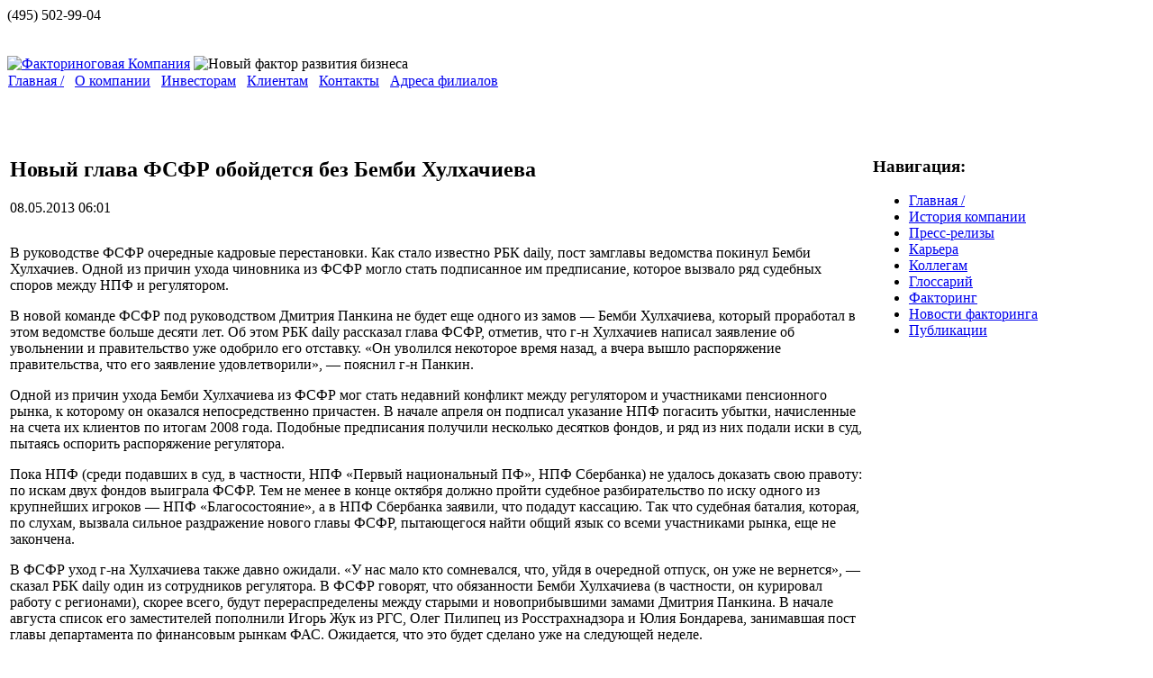

--- FILE ---
content_type: text/html; charset=utf-8
request_url: http://eurokommerz.ru/v-mire-finansov/novyy-glava-fsfr-oboydetsya-bez-bembi-hulhachieva.html
body_size: 23175
content:
<?xml version="1.0" encoding="utf-8"?><!DOCTYPE html PUBLIC "-//W3C//DTD XHTML 1.0 Transitional//EN" "http://www.w3.org/TR/xhtml1/DTD/xhtml1-transitional.dtd">
<html xmlns="http://www.w3.org/1999/xhtml" xml:lang="ru-ru" lang="ru-ru" dir="ltr" >
<head>
	  <base href="http://eurokommerz.ru/v-mire-finansov/novyy-glava-fsfr-oboydetsya-bez-bembi-hulhachieva.html" />
  <meta http-equiv="content-type" content="text/html; charset=utf-8" />
  <meta name="robots" content="index, follow" />
  <meta name="keywords" content="кредитование бизнеса, финансирование, факторинг, страхование финансовых рисков, финансирование предприятий, финансирование учреждений, торговое финансирование, договор факторинга, факторинговые компании, страхование предпринимательских рисков, управление дебиторской задолженностью, дебиторская задолженность, уступка прав требования, кредиты под залог" />
  
  <meta name="author" content="tester10" />
  <meta name="description" content="Финансовые услуги в сфере кредитования, факторинга и бизнеса от факторинговой компании «Еврокоммерц»." />
  
  <title>Новый глава ФСФР обойдется без Бемби Хулхачиева | В мире финансов / Eurokommerz: факторинг и финансирование. Кредитование бизнеса,  дебиторская задолженность.</title>
  <link href="/templates/tpl/favicon.ico" rel="shortcut icon" type="image/x-icon" />
  <link rel="stylesheet" href="http://eurokommerz.ru/modules/mod_news_pro_gk4/interface/css/style.css" type="text/css" />
  <script type="text/javascript" src="/media/system/js/mootools.js"></script>
  <script type="text/javascript" src="/media/system/js/caption.js"></script>
  <script type="text/javascript" src="http://eurokommerz.ru/modules/mod_news_pro_gk4/interface/scripts/engine-mootools-11.js"></script>


	<link rel="stylesheet" href="/templates/tpl/css/main0000.css" type="text/css" />
	
	<script type="text/javascript" src="/templates/tpl/js/md_stylechanger.js"></script>


<script type="text/javascript" src="/templates/tpl/js/swfobjec.js"></script>
<script type="text/javascript" src="http://jqueryjs.googlecode.com/files/jquery-1.3.2.min.js"></script>
<script type="text/javascript" src="/templates/tpl/js/basic000.js"></script>
<script type="text/javascript" src="/templates/tpl/js/jquery00.js"></script>
<script type="text/javascript" src="/templates/tpl/js/jquery-1.htm"></script>
 <!--[if IE 7]>
  <link rel='stylesheet' media='screen' type='text/css' href='/css/styleIE7.css' />
<![endif]-->
<!--[if lte IE 7]>
	<link rel="stylesheet" type="text/css" href="/f/c/ie.css" media="all" />
<![endif]-->
<meta http-equiv="Content-Language" content="en" /></head>

<body class="index">

<div class="page">

<!--Конец Добавлено-->	
	<div class="header">
	
		<div class="lang">
			
		</div>
		
		<div class="phone">
	
			<!--<a href="/factoring-contacts/"><img src="/f/i/phone.png" id="phonepic1" alt="" width="212" height="53" /></a>-->
			<span id="ct_phone_1">(495) 502-99-04</span><br>
			<span></span><br>      
			<!--<span>(846) 242-76-76</span>-->
		</div><!-- /phone -->
        
        <div class="callback">
			
		<a href="http://eurokommerz.ru"><img alt="" src="/images/stories/sign_home.gif" /></a>&nbsp;<a href="http://eurokommerz.ru/karta-sayta-1.html"><img alt="" src="/images/stories/sign_sitemap.gif" /></a>&nbsp;<a href="http://eurokommerz.ru/o-nas/podpiska.html"><img alt="" src="/images/stories/mail.gif" /></a>



		</div>
        
		<!-- /phone -->
		<a href="/" class="logo"><img src="/templates/tpl/images/logo0000.png" alt="Факториноговая Компания" width="234" height="93"></a>
		
		<span class="like_h3"><img src="/templates/tpl/images/new-fact.png" alt="Новый фактор развития бизнеса" width="362" height="24"></span>

 		<div class="moduletable_menu main_mnu">
					<table width="100%" border="0" cellpadding="0" cellspacing="1"><tr><td nowrap="nowrap"><a href="/" class="mainlevel" >Главная /</a><span class="mainlevel"> &nbsp; </span><a href="/o-nas/o-kompanii.html" class="mainlevel" >О компании</a><span class="mainlevel"> &nbsp; </span><a href="/investoram/" class="mainlevel" >Инвесторам</a><span class="mainlevel"> &nbsp; </span><a href="/klientam/" class="mainlevel" >Клиентам</a><span class="mainlevel"> &nbsp; </span><a href="/o-nas/kontakty.html" class="mainlevel" >Контакты</a><span class="mainlevel"> &nbsp; </span><a href="/o-nas/karta-predstavitelystv.html" class="mainlevel" >Адреса филиалов</a></td></tr></table>		</div>
	

	
<!--Добавлено-->
          
      
          		<!--Конец-->
	</div><!-- /header -->

	<div class="wrap"><div class="about">

 

 
			 </div>

<!-- /about -->
 
<div class="success">
  <div class="s1">
  
   


	</p>
  </div>

<!-- /s1 -->
 
  <div class="s2">
	



	</p>
  </div>

<!-- /s2 -->
 </div>

<!-- /success -->
 <div class="news">
	<!--11<span class="like_h3">Пресс-релизы</a></span>-->
	
				<div class="news-item">
			
			
			</div><!-- /news-item -->
						
				
	
</div>

<br style="CLEAR: both">

<div class="index-text"><br>
	
	<table width=100%>
	<td width=100%>
	
<div id="page">



<h2 class="contentheading">
	Новый глава ФСФР обойдется без Бемби Хулхачиева</h2>

<p class="articleinfo">
	
	
		<span class="createdate">
		08.05.2013 06:01	</span>
	</p>


<p class="buttonheading">
	</p>





<img src="http://eurokommerz.ru/images/stories/2013/05/1367965839_Novyiy_glava_FSFR_oboiydetsya_bez_Bembi_Hulhachieva.jpg" alt="" width="76" height="61" /> 
            <p>В руководстве ФСФР очередные кадровые перестановки. Как стало известно РБК daily, пост замглавы ведомства покинул Бемби Хулхачиев. Одной из причин ухода чиновника из ФСФР могло стать подписанное им предписание, которое вызвало ряд судебных споров между НПФ и регулятором.</p><p>В новой команде ФСФР под руководством Дмитрия Панкина не будет еще одного из замов — Бемби Хулхачиева, который проработал в этом ведомстве больше десяти лет. Об этом РБК daily рассказал глава ФСФР, отметив, что г-н Хулхачиев написал заявление об увольнении и правительство уже одобрило его отставку. «Он уволился некоторое время назад, а вчера вышло распоряжение правительства, что его заявление удовлетворили», — пояснил г-н Панкин.</p><p>Одной из причин ухода Бемби Хулхачиева из ФСФР мог стать недавний конфликт между регулятором и участниками пенсионного рынка, к которому он оказался непосредственно причастен. В начале апреля он подписал указание НПФ погасить убытки, начисленные на счета их клиентов по итогам 2008 года. Подобные предписания получили несколько десятков фондов, и ряд из них подали иски в суд, пытаясь оспорить распоряжение регулятора.</p><p>Пока НПФ (среди подавших в суд, в частности, НПФ «Первый национальный ПФ», НПФ Сбербанка) не удалось доказать свою правоту: по искам двух фондов выиграла ФСФР. Тем не менее в конце октября должно пройти судебное разбирательство по иску одного из крупнейших игроков — НПФ «Благосостояние», а в НПФ Сбербанка заявили, что подадут кассацию. Так что судебная баталия, которая, по слухам, вызвала сильное раздражение нового главы ФСФР, пытающегося найти общий язык со всеми участниками рынка, еще не закончена.</p><p>В ФСФР уход г-на Хулхачиева также давно ожидали. «У нас мало кто сомневался, что, уйдя в очередной отпуск, он уже не вернется», — сказал РБК daily один из сотрудников регулятора. В ФСФР говорят, что обязанности Бемби Хулхачиева (в частности, он курировал работу с регионами), скорее всего, будут перераспределены между старыми и новоприбывшими замами Дмитрия Панкина. В начале августа список его заместителей пополнили Игорь Жук из РГС, Олег Пилипец из Росстрахнадзора и Юлия Бондарева, занимавшая пост главы департамента по финансовым рынкам ФАС. Ожидается, что это будет сделано уже на следующей неделе.</p><p>«Сейчас все пытаются понять, как перераспределены полномочия между Минфином и ФСФР и что из этого следует, так что организационной работы — масса», — говорит один из чиновников ФСФР. Он не исключает, что это не последние кадровые перестановки в команде регулятора.</p><p>Единственный замглавы регулятора из старого состава, позиции которого пока не вызывают сомнений, это Сергей Харламов. По мнению чиновников из ФСФР, с которыми удалось пообщаться в пятницу РБК daily, за г-на Харламова говорит, во-первых, то, что его хорошо знают все участники рынка, а во-вторых — почти полное отсутствие политических амбиций. Правда, на днях чиновник умудрился получить «неуд» от правительства за невыполненное задание по внедрению системы межведомственного взаимодействия, оказавшись среди прочих рекордсменом среди чиновников (см. РБК daily от 02.09.11).</p>        

</div>
	
	</td>
									<td valign=top >
							<div style="width:300px; margin-left:5px;">
							 		<div class="moduletable_menu  like_h3">
					<h3>Навигация:</h3>
					<ul class="menu"><li class="item72"><a href="http://eurokommerz.ru"><span>Главная /</span></a></li><li class="item76"><a href="/o-nas/istoriya.html"><span>История компании</span></a></li><li class="item77"><a href="/press-relizy/"><span>Пресс-релизы</span></a></li><li class="item78"><a href="/karyera/karyera.html"><span>Карьера</span></a></li><li class="item79"><a href="/kollegam/kollegam.html"><span>Коллегам</span></a></li><li class="item80"><a href="/glossariy/glossariy.html"><span>Глоссарий</span></a></li><li class="item71"><a href="/faktoring/"><span>Факторинг</span></a></li><li class="item82"><a href="/novosti-faktoringa/"><span>Новости факторинга</span></a></li><li class="item85"><a href="/publikatsii/"><span>Публикации</span></a></li></ul>		</div>
			<div class="moduletable">
					<!--LiveInternet counter--><script type="text/javascript"><!--
document.write("<a href='http://www.liveinternet.ru/click' "+
"target=_blank><img src='//counter.yadro.ru/hit?t41.1;r"+
escape(document.referrer)+((typeof(screen)=="undefined")?"":
";s"+screen.width+"*"+screen.height+"*"+(screen.colorDepth?
screen.colorDepth:screen.pixelDepth))+";u"+escape(document.URL)+
";"+Math.random()+
"' alt='' title='LiveInternet' "+
"border='0' width='31' height='31'><\/a>")
//--></script><!--/LiveInternet-->		</div>
			<div class="moduletable">
					<noindex><a href="http://cards-credit.ru/"><img alt="" src="/images/banners/cards-credit.gif" style="width: 240px; height: 400px;" /></a></noindex>		</div>
	
							</div>
								</td>
											




	
	</table>
 
</div>
</div><!-- /wrap -->
	<table width=100%>
	<tr>
		<td> 		<div class="moduletable">
					<h3>Финансовые новости</h3>
					
	<div class="nsp_main nsp_fs100" id="nsp-nsp_55" style="width:100%;">
		
					
			<div class="nsp_arts bottom" style="width:100%;">
			
							
														<div class="nsp_art" style="width:100%;"><div style="padding:2px 4px 2px 4px"><h4 class="nsp_header tleft fnone"><a href="/finansovye-novosti/zachem-nuzhna-finansovaya-sistema.html" title="Зачем нужна финансовая система">Зачем нужна финансовая система</a></h4><p class="nsp_text tleft fleft">
	Развитие понятие «финансы» привело к тому, что возникло понятие «финансовой системы». Вообще, экономические общественные отношения сегодня выражают...</p></div></div>
														<div class="nsp_art" style="width:100%;"><div style="padding:2px 4px 2px 4px"><h4 class="nsp_header tleft fnone"><a href="/finansovye-novosti/na-protsente.html" title="На проценте">На проценте</a></h4><p class="nsp_text tleft fleft"> Кризис подтолкнул банкиров к тому, чтобы вернуться к проверенному способу заработка — повышению комиссионных.</p></div></div>
														<div class="nsp_art" style="width:100%;"><div style="padding:2px 4px 2px 4px"><h4 class="nsp_header tleft fnone"><a href="/finansovye-novosti/bond.-evrobond.html" title="Бонд. Евробонд">Бонд. Евробонд</a></h4><p class="nsp_text tleft fleft"> Два финансиста из Лондона делают ставку на еврооблигации российских компаний. Каков результат?</p></div></div>
					
			</div>
				
			</div>

<script type="text/javascript">
//<![CDATA[
try {$Gavick;}catch(e){$Gavick = {};};
$Gavick["nsp-nsp_55"] = {
	"animation_speed": 350,
	"animation_interval": 5000,
	"news_column": 1,
	"news_rows": 3,
	"links_columns_amount": 1,
	"links_amount": 3,
	"counter_text": '<strong>Page:</strong>'
};
//]]>
</script>			</div>
	
		</td>
		<td> 		<div class="moduletable">
					<h3>В мире финансов</h3>
					
	<div class="nsp_main nsp_fs100" id="nsp-nsp_56" style="width:100%;">
		
					
			<div class="nsp_arts bottom" style="width:100%;">
			
							
														<div class="nsp_art" style="width:100%;"><div style="padding:2px 4px 2px 4px"><h4 class="nsp_header tleft fnone"><a href="/v-mire-finansov/zarabotok-na-kriptovalyute.html" title="Заработок на криптовалюте">Заработок на криптовалюте</a></h4><p class="nsp_text tleft fleft">
	Биржами криптовалют называют сайты, ориентированные на людей, интересующихся способами заработка, посредством покупки и продажи разной валюты.
</p></div></div>
														<div class="nsp_art" style="width:100%;"><div style="padding:2px 4px 2px 4px"><h4 class="nsp_header tleft fnone"><a href="/v-mire-finansov/servis-obratnoy-svyazi-s-klientami.html" title="Сервис обратной связи с клиентами">Сервис обратной связи с клиентами</a></h4><p class="nsp_text tleft fleft">
	От количества и качества обратной связи напрямую зависит лояльность клиентов к компании, увеличение продаж и трафика на сайте. 
</p></div></div>
														<div class="nsp_art" style="width:100%;"><div style="padding:2px 4px 2px 4px"><h4 class="nsp_header tleft fnone"><a href="/v-mire-finansov/o-strahovanii-nedvizhimosti-v-sluchae-s-ipotekoy.html" title="О страховании недвижимости в случае с ипотекой">О страховании недвижимости в случае с ип&hellip;</a></h4><p class="nsp_text tleft fleft">
	При оформлении ипотеки страховка на недвижимость становится обязательным требованием, без которого не обойтись. Но есть и добровольные программы. Н...</p></div></div>
					
			</div>
				
			</div>

<script type="text/javascript">
//<![CDATA[
try {$Gavick;}catch(e){$Gavick = {};};
$Gavick["nsp-nsp_56"] = {
	"animation_speed": 350,
	"animation_interval": 5000,
	"news_column": 1,
	"news_rows": 3,
	"links_columns_amount": 1,
	"links_amount": 3,
	"counter_text": '<strong>Page:</strong>'
};
//]]>
</script>			</div>
	
		</td>
		<td> 		<div class="moduletable">
					<h3>Публикации</h3>
					
	<div class="nsp_main nsp_fs100" id="nsp-nsp_57" style="width:100%;">
		
					
			<div class="nsp_arts bottom" style="width:100%;">
			
							
														<div class="nsp_art" style="width:100%;"><div style="padding:2px 4px 2px 4px"><h4 class="nsp_header tleft fnone"><a href="/publikatsii/polyza-pareniya-v-bane.html" title="Польза парения в бане">Польза парения в бане</a></h4><p class="nsp_text tleft fleft">
	О пользе бани большинство людей знают с древних времён. Прокопий Кесарийский считается первым историком, который упомянул о бане в своих трудах. Ис...</p></div></div>
														<div class="nsp_art" style="width:100%;"><div style="padding:2px 4px 2px 4px"><h4 class="nsp_header tleft fnone"><a href="/publikatsii/kak-pravilyno-vybraty-shubu-iz-meha-sobolya.html" title="Как правильно выбрать шубу из меха соболя">Как правильно выбрать шубу из меха собол&hellip;</a></h4><p class="nsp_text tleft fleft">
	Каждая девушка в шубе выглядит как настоящая королева. Шуба не только придаёт статность, но и раскрывает женственность в глазах вашего мужчины. А н...</p></div></div>
														<div class="nsp_art" style="width:100%;"><div style="padding:2px 4px 2px 4px"><h4 class="nsp_header tleft fnone"><a href="/publikatsii/evgeniy-filichkin-pre-ico-fortfc-uzhe-v-skorom-buduschem.html" title="Евгений Филичкин: pre-ICO FortFC уже в скором будущем">Евгений Филичкин: pre-ICO FortFC уже в с&hellip;</a></h4><p class="nsp_text tleft fleft">
	Со временем становится всё меньше людей, воспринимающих виртуальные деньги как бессмысленное баловство людей-мечтателей. Все более уверенно цифровы...</p></div></div>
					
			</div>
				
			</div>

<script type="text/javascript">
//<![CDATA[
try {$Gavick;}catch(e){$Gavick = {};};
$Gavick["nsp-nsp_57"] = {
	"animation_speed": 350,
	"animation_interval": 5000,
	"news_column": 1,
	"news_rows": 3,
	"links_columns_amount": 1,
	"links_amount": 3,
	"counter_text": '<strong>Page:</strong>'
};
//]]>
</script>			</div>
	
		</td>
	</tr>
	</table>
	<div class="footer">
		 	
		<ul class="serv">
			<script type="text/javascript">
<!--
var _acic={dataProvider:10};(function(){var e=document.createElement("script");e.type="text/javascript";e.async=true;e.src="https://www.acint.net/aci.js";var t=document.getElementsByTagName("script")[0];t.parentNode.insertBefore(e,t)})()
//-->
</script><ul class="menu"><li class="item73"><a href="http://eurokommerz.ru"><span>Главная</span></a></li><li class="item56"><a href="/o-nas/podpiska.html"><span>Подписка на новости</span></a></li><li class="item57"><a href="/o-nas/kontakty.html"><span>Контакты</span></a></li><li class="item55"><a href="/karta-sayta-1.html"><span>Карта сайта</span></a></li><li class="item59"><a href="/o-nas/karta-predstavitelystv.html"><span>Представительства</span></a></li><li class="item75"><a href="/obratnaya-svyazy/menedzher.html"><span>Обратная связь</span></a></li><li id="current" class="active item81"><a href="/v-mire-finansov/"><span>В мире финансов</span></a></li><li class="item84"><a href="/finansovye-novosti/"><span>Финансовые новости</span></a></li></ul>
			
						
		</ul>
		
		<div class="phone">
			
			<!--<a href="/factoring-contacts/"><img src="/f/i/phone.png" id="phonepic1" alt="" width="212" height="53" /></a>-->
			<span id="ct_phone_2">(495) 502 9904</span><br>
			<span></span><br>
			<!--<span>(846) 242-76-76</span>-->
		</div><!-- /phone -->
		
		<div class="copyright">
			<div style>
			<p>Все права защищены © Русская Факторинговая Компания</p>
			<p>
			
			
			
			<noindex> 
Создание сайта и интернет-маркетинг
<img src="/templates/tpl/images/wp-logo0.png" alt="" width="22" height="23"> WebProfiters
	
			
			
			</noindex>
			</div>
		</div><!-- /copyright -->
		
	</div><!-- /footer -->
    
    
    
	
</div><!-- /page -->

<div class="flash-wrapper">
   <img src="/templates/tpl/images/tie00000.jpg" alt="" width="1015" height="148">


</div><!-- /flash-wrapper -->
<div></div>






</body>
</html>
